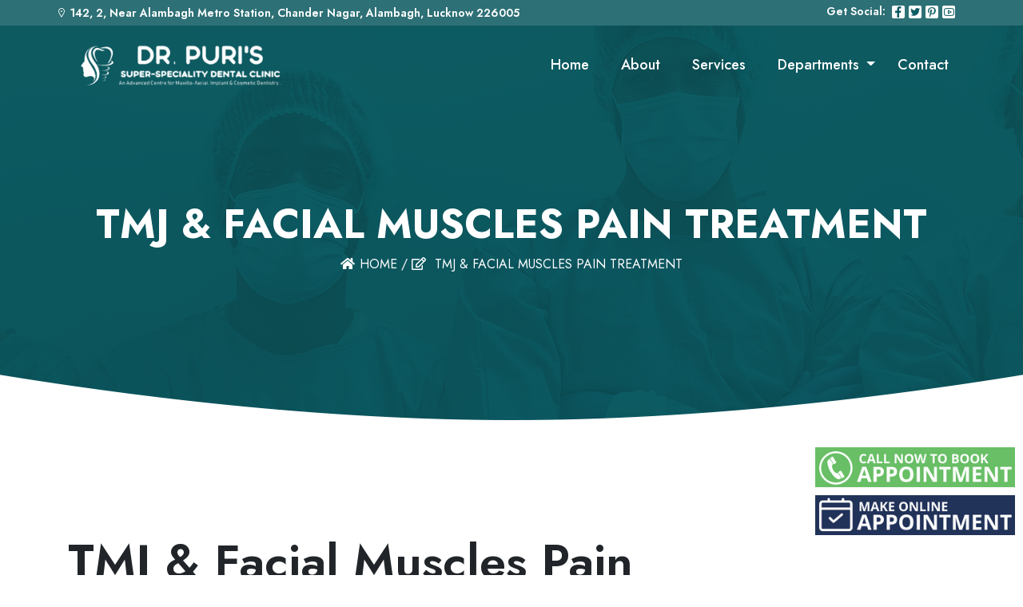

--- FILE ---
content_type: text/html
request_url: https://drpurisdentalclinic.com/departments-facial-muscle-treatment.html
body_size: 5908
content:
<!DOCTYPE HTML>
<html lang="zxx">
   <head>
      <title>TMJ & Facial Muscles Pain Treatment</title>
      <meta name="description" content="">
      <meta charset="utf-8">
      <meta name="viewport" content="width=device-width, initial-scale=1">
      <link rel="icon" href="assets/images/favicon.ico" type="image/x-icon">
      <link rel="stylesheet" href="https://pro.fontawesome.com/releases/v5.10.0/css/all.css" integrity="sha384-AYmEC3Yw5cVb3ZcuHtOA93w35dYTsvhLPVnYs9eStHfGJvOvKxVfELGroGkvsg+p" crossorigin="anonymous"/>
      <link rel="stylesheet" href="https://maxcdn.bootstrapcdn.com/bootstrap/4.5.2/css/bootstrap.min.css">
      <link rel="stylesheet" href="assets/css/all-stylesheet.css">
      <!-- <link rel="stylesheet" href="assets/css/bootstrap.min.css"> -->
      <link rel="stylesheet" href="https://cdnjs.cloudflare.com/ajax/libs/font-awesome/4.7.0/css/font-awesome.min.css">
      <link rel="stylesheet" href="https://cdnjs.cloudflare.com/ajax/libs/font-awesome/4.7.0/css/font-awesome.min.css">
      <link rel="preconnect" href="https://fonts.googleapis.com">
      <link rel="preconnect" href="https://fonts.gstatic.com" crossorigin>
      <link href="https://fonts.googleapis.com/css2?family=Jost:ital,wght@0,100;0,200;0,300;0,400;0,500;0,600;0,700;0,800;0,900;1,100;1,200;1,300;1,400;1,500;1,600;1,700;1,800;1,900&display=swap" rel="stylesheet">
      <script src="https://ajax.googleapis.com/ajax/libs/jquery/3.5.1/jquery.min.js"></script>
      <script src="https://maxcdn.bootstrapcdn.com/bootstrap/4.5.2/js/bootstrap.min.js"></script>
      <link rel="stylesheet" href="https://maxst.icons8.com/vue-static/landings/line-awesome/line-awesome/1.3.0/css/line-awesome.min.css">
      <link rel="stylesheet" href="assets/css/animate.css">
      <link rel="stylesheet" href=" https://cdnjs.cloudflare.com/ajax/libs/aos/2.3.4/aos.css">
      <script src=" https://cdnjs.cloudflare.com/ajax/libs/aos/2.3.4/aos.js"></script>
      <link rel="stylesheet" href="assets/css/blog.css">
      <style>
        .float{
            position:fixed;
            width:60px;
            height:60px;
            bottom:40px;
            right:200px;
            z-index:99999999;
         }

         .float-2{
            position:fixed;
            width:60px;
            height:60px;
            bottom:100px;
            right:200px;
            z-index:99999999;
         }

.my-float{
    margin-top:15px;
}
    </style>
   <!-- Google tag (gtag.js) -->
<script async src="https://www.googletagmanager.com/gtag/js?id=G-R75GEZRMXD"></script>
<script>
  window.dataLayer = window.dataLayer || [];
  function gtag(){dataLayer.push(arguments);}
  gtag('js', new Date());

  gtag('config', 'G-R75GEZRMXD');
</script>
</head>
   <body>
      <a href="tel:919008892326" class="float-2">
<img style="height:50px;" src="assets/images/call-book-appointment-cta.png">
</a>

<a href="contact.html#contact-book-appointment" class="float">
<img style="height:50px;" src="assets/images/book-appointment-online-cta.png">
</a>
       <!-- ================================ -->
      <!-- ==========   Header   ========== -->
      <!-- ================================ -->
 <!-- min nav -->
 <div class="main-nav pt-1 pb-1 pr-0 pl-0">
   <div class="container">
      <div class="row align-items-center">
         <div class=" col-lg-8 col-md-8 col-12 pl-0"> <span class="sub-head jost-semibold text-white d-md-block"><i class="las la-map-marker pr-1"></i>142, 2, Near Alambagh Metro Station, Chander Nagar, Alambagh, Lucknow 226005</span></div>
         <!-- <div class=" col-lg-3 col-md-3 col-12 pr-0"><span class="sub-head text-white jost-semibold"><i class="las la-envelope pr-1"></i>priyanka2509@yahoo.com</span></div> -->
         <div class="col-lg-4 col-md-4 col-12 d-flex justify-content-md-end justify-content-center">
            <span class="sub-head text-white jost-semibold nav-get-social">
            Get Social:                     
            </span>
            <ul class="min-nav-ul p-0 m-0 d-inline-block">
               <li class="ml-2">
                  <a href="https://www.facebook.com/PURIS.bestdentalcliniclucknow">
                     <i class="lab la-facebook-f"></i>
                  </a>
               </li>

               <li>
                  <a href="https://twitter.com/"><i class="lab la-twitter"></i></a>
               </li>
               <li>
                  <a href="https://www.pinterest.com/">
                     <i class="lab la-pinterest-p"></i>
                  </a>
               </li>
               <li>
                  <a href="https://www.youtube.com/"><i class="lab la-youtube"></i></a>                  
               </li>
            </ul>
         </div>
      </div>
   </div>
</div>
      <!-- Header Section -->
      <div class=" position-relative w-100 generic-banner dentists-banner">
         <div class="container">
            <div id="header">
               <header class="header header-section scroll-up pl-0 pr-0" id="main-header">
                  <nav class="navbar container nav-section navbar-expand-lg navbar-light p-0">
                     <!--logo -->
                     <a class="navbar-brand logo mr-0 pb-0 pt-0" href="index.html">
                     <img style="max-width:80%;" src="assets/images/logo-lfs-white.png" class="img-fluid" alt="Crowns and bridges in lucknow, Best dentures in lucknow, Best maxillofacial surgeon in lucknow, Best dentist in Lucknow,  dentist in Lucknow">
                     </a>
                     <button class="navbar-toggler collapsed" type="button" data-toggle="collapse" data-target="#navbarSupportedContent" aria-controls="navbarSupportedContent" aria-expanded="true" aria-label="Toggle navigation">
                     <span class="navbar-toggler-icon"></span>
                     <span class="navbar-toggler-icon"></span>
                     <span class="navbar-toggler-icon"></span>
                     </button>
                     <div class="navbar-collapse collapse" id="navbarSupportedContent">
                        <!-- Links -->
                        <ul class="navbar-nav navigation-bar ml-auto ">
                           <li class="nav-item">
                              <a class="nav-link font_size_18 jost-semibold text-white active " href="index.html">Home</a>
                           </li>
                           <li class="nav-item">
                              <a class="nav-link font_size_18 jost-semibold text-white " href="about.html">About</a>
                           </li>
                           <li class="nav-item">
                              <a class="nav-link font_size_18 jost-semibold text-white " href="services.html">Services</a>
                           </li>
                           <li class="nav-item dropdown pr-lg-0">
                              <a class="nav-link dropdown-toggle font_size_18 jost-semibold text-white" href="#." id="navbarDropdown" role="button" data-toggle="dropdown" aria-haspopup="true" aria-expanded="false">
                                Departments
                              </a>
                              <div class="dropdown-menu p-0" aria-labelledby="navbarDropdown">
                                <a class="dropdown-item" href="departments-xray.html">Computerized Check-up with Digital X-ray</a>
                                <a class="dropdown-item" href="departments-oral-cancer.html">Oral Cancer Detection & Biopsy</a>
                                <a class="dropdown-item" href="departments-tobacco-deaddiction.html">Tobacco De-addiction Management</a>
                                <a class="dropdown-item" href="departments-intra-oral-scanning.html">Intra-oral Scanning with Digital Camera</a>
                                <a class="dropdown-item" href="departments-oral-implantology.html">Oral Implantology</a>
                                <a class="dropdown-item" href="departments-restorative-dentistry.html">Restorative Dentistry</a>
                                <a class="dropdown-item" href="departments-oral-surgery.html">Oral Surgery</a>
                                <a class="dropdown-item" href="departments-prosthodontics.html">Prosthodontics</a>
                                <a class="dropdown-item" href="departments-endodontic.html">Advanced Endodontic Treatment</a>
                                <a class="dropdown-item" href="departments-periodontics.html">Periodontics</a>
                                <a class="dropdown-item" href="departments-cosmetic-dentistry.html">Cosmetic Dentistry</a>
                                <a class="dropdown-item" href="departments-orthodontic.html">Orthodontic Treatment</a>
                                <a class="dropdown-item" href="departments-pediatric.html">Pediatric Dentistry</a>
                                <a class="dropdown-item" href="departments-facial-muscle-treatment.html">TMJ & Facial Muscles Pain Treatment</a>
                                <a class="dropdown-item" href="departments-neuralgia.html">Neuralgia Treatment (Nerve Pain)</a>
                                <a class="dropdown-item" href="departments-mouth-opening-treatment.html">Reduced / Limited Mouth Opening Treatment</a>
                              </div>
                            </li>
                           <li class="nav-item">
                              <a class="nav-link font_size_18 jost-semibold text-white " href="contact.html">Contact</a>
                           </li>
                           
                           <!-- <li class="nav-item dropdown pr-lg-0">
                              <a class="nav-link dropdown-toggle font_size_18 jost-semibold text-white" href="#" id="navbarDropdown" role="button" data-toggle="dropdown" aria-haspopup="true" aria-expanded="false">
                                Company
                              </a>
                              <div class="dropdown-menu p-0" aria-labelledby="navbarDropdown">
                                <a class="dropdown-item" href="about.html">About</a>
                                <a class="dropdown-item" href="dental-appliances.html">Dental-appliances</a>
                                <a class="dropdown-item" href="contact.html">Contact</a>
                              </div>
                            </li> -->
                          
                           <!-- <li class="nav-item nav-btn">
                              <a class="nav-link  contact-no-btn text-white jost-semibold" href="tel:919008892326"><i class="fas fa-mobile-alt"></i> +91 90088 92326</a>
                           </li> -->
                        </ul>
                     </div>
                  </nav>
               </header>
            </div>
            <section class="sub-sections position-relative text-center generic-inner-banner-con">
               <div class="container">
                  <div class="col-xl-12">
                     <h2 class="text-white jost-bold">TMJ & Facial Muscles Pain Treatment</h2>
                     <a href="index.html"><i class="fas fa-home"></i><span class="text-white sub-links">Home  / </span></a><a href="blog.html"><span class="text-white sub-links"> <i class="far fa-edit"></i> TMJ & Facial Muscles Pain Treatment</span></a>
                     <!-- col -->
                  </div>
                  <!-- container -->
               </div>
               <!-- services banner section -->
            </section>
         </div>
      </div>
      <!-- ================================ -->
      <!-- ==========   Banner   ========== -->
      <!-- ================================ -->
      <!-- ======================================== -->
      <!-- ==========   {Single Post*}   ========== -->
      <!-- ======================================== -->
      <!--Header-->
      <section class=" blog-posts padding-top padding-bottom">
         <div class="container">
            <div class="row">
               <div class="col-xl-9 col-lg-9 wow slideInLeft">
                  <div id="blog" class="single-post01">
                     <div class="post-item">
                        <div class="post-item-wrap">
                           <div class="post-image" data-aos="">
                             
                              <!--post-image-->
                           </div>
                           <div class="post-item-description">
                              <h1 class="font_weight_600">TMJ & Facial Muscles Pain Treatment</h1>
                              <div class="post-meta">
                                 <!--post-meta-->
                              </div>
                              <p>
                                 Welcome to the TMJ & Facial Muscles Pain Treatment Department at Dr. Puri's Dental Clinic, where our specialized team of experts is dedicated to providing comprehensive and effective treatments for temporomandibular joint (TMJ) disorders and facial muscle pain.
<br/><br/>
<strong>Bruxism/Teeth Grinding Treatment:</strong><br/> Bruxism, or teeth grinding, can cause significant discomfort and damage to your teeth and jaw joints. Our TMJ specialists offer tailored treatments to address bruxism, which may include the use of custom-made oral appliances, behavioral modifications, stress management techniques, and dental interventions to alleviate the symptoms and prevent further damage.
<br/><br/>
<strong>Splints/Night Guard:</strong><br/> Splints and night guards are custom-made oral appliances that help in managing TMJ disorders and relieving associated facial muscle pain. These devices are designed to provide proper alignment of the jaw, reduce muscle tension, and protect the teeth from the effects of grinding or clenching. Our TMJ specialists will evaluate your condition and recommend the most suitable splint or night guard for your specific needs.
<br/><br/>
<strong>Prolotherapy:</strong><br/> Prolotherapy is a regenerative treatment option for TMJ and facial muscle pain. It involves the injection of a solution into the affected area to stimulate the body's natural healing response and promote the growth of new tissue. Our TMJ specialists may recommend prolotherapy as part of a comprehensive treatment plan to address joint and muscle pain, inflammation, and instability.
<br/><br/>
<strong>Arthrocentesis:</strong><br/> Arthrocentesis is a minimally invasive procedure used to treat TMJ disorders by flushing out inflammatory substances and debris from the joint space. It involves the insertion of small needles into the joint, along with the infusion of a sterile solution. Arthrocentesis can help reduce pain, improve joint function, and restore jaw mobility. Our TMJ specialists are skilled in performing arthrocentesis to provide relief from TMJ-related symptoms.
<br/><br/>
Why Choose TMJ & Facial Muscles Pain Treatment at Dr. Puri's Dental Clinic?
<br/><br/>
Expertise and Experience: Our TMJ specialists have specialized training and extensive experience in diagnosing and treating TMJ disorders and facial muscle pain. They stay updated with the latest advancements in the field to provide the highest quality of care and ensure optimal treatment outcomes.
<br/><br/>
Customized Treatment Plans: We understand that TMJ disorders and facial muscle pain can vary in their causes and symptoms. Our TMJ specialists will develop personalized treatment plans tailored to address your specific condition, taking into account factors such as the severity of your symptoms, medical history, and individual needs.
<br/><br/>
State-of-the-Art Facilities: Dr. Puri's Dental Clinic is equipped with state-of-the-art facilities and advanced technology to provide the highest standard of TMJ and facial muscle pain treatment. Our TMJ department utilizes digital imaging, joint vibration analysis, and other advanced diagnostic tools to accurately assess your condition and develop targeted treatment approaches.
<br/><br/>
Patient-Centered Care: We prioritize your comfort and satisfaction throughout your TMJ treatment journey. Our TMJ specialists and staff provide compassionate care, taking the time to listen to your concerns, explain procedures in detail, and ensure your experience at our clinic is positive and stress-free.
<br/><br/>
Comprehensive Approach: Dr. Puri's Dental Clinic offers a comprehensive range of dental services, and our TMJ department plays a vital role in providing complete TMJ and facial muscle pain solutions. From bruxism treatments and splints to prolotherapy and arthrocentesis, we offer a variety of treatments to address your specific needs.
<br/><br/>
Schedule Your TMJ & Facial Muscles Pain Treatment Consultation
<br/><br/>
If you are experiencing TMJ disorders or facial muscle pain, schedule a consultation at Dr. Puri's Dental Clinic's TMJ & Facial Muscles Pain Treatment Department. Our experienced team of TMJ specialists will evaluate your condition, discuss your symptoms and treatment options, and provide personalized care to help alleviate your pain and improve your quality of life. Contact us today to book your appointment and experience the expertise and compassionate care of our TMJ specialists.
                              </p>
                              
                           </div>
                           
                           
                           
                           <!--post-item-wrap-->
                        </div>
                        <!--post-item-->
                     </div>
                     <!--single-post01-->
                  </div>
                  <!--col-->
               </div>
            
               <!--row-->
            </div>
         </div>
         <!--container-->
      </section>
      <!-- footer section -->
      <section class="footer-section position-relative" id="footersection">
         <div class="container">
            <div class="row footer-inner-wrapper wow fadeInUp">
               <div class="col-lg-4 col-md-12 text-lg-left text-center">
                  <a class="footer-logo-wrap mr-0 pb-0 pt-0" href="index.html">
                  <img style="max-width:100%;" src="assets/images/logo-lfs-dark.png" class="img-fluid" alt="Crowns and bridges in lucknow, Best dentures in lucknow, Best maxillofacial surgeon in lucknow, Best dentist in Lucknow,  dentist in Lucknow">
                  </a>
                  <p class="jost-regular sub-p">Schedule a consultation now to experience comfortable and successful dental procedures with our specialists, cutting-edge technology, and flexible financing options, and achieve the smile you deserve!</p>
                  <img src="assets/images/payment-cards-icon.png" class="img-fluid" alt="Crowns and bridges in lucknow, Best dentures in lucknow, Best maxillofacial surgeon in lucknow, Best dentist in Lucknow,  dentist in Lucknow">
                  <!-- col -->
               </div>
               <div class="col-lg-2 col-md-4 col-6">
                  <div class="footer-content">
                     <h6 class="jost-bold">Quick Links</h6>
                     <ul class="m-0 p-0 list-unstyled">
                        <li><i class="fas fa-caret-right"></i></i><a style="color:#777777" href="index.html">Home</a></li>
                        <li><i class="fas fa-caret-right"></i><a style="color:#777777" href="about.html">About</a></li>
                        <li><i class="fas fa-caret-right"></i><a style="color:#777777" href="services.html"></i>Services</a></li>
                        <li><i class="fas fa-caret-right"></i></i><a style="color:#777777" href="contact.html">Contact Us</a></li>
                     </ul>
                     <!-- footer-content -->
                  </div>
                  <!-- col -->
               </div>
              <div class="col-lg-2 col-md-4 col-6">
                  <div class="footer-content">
                     <!-- <h6 class="jost-bold">Support</h6>
                     <ul class="m-0 p-0 list-unstyled">
                        <li><i class="fas fa-caret-right"></i>Privacy Policy</li>
                        <li><i class="fas fa-caret-right"></i>Terms & Conditions</li>
                        <li><i class="fas fa-caret-right"></i>Knowledge Base</li>
                        
                     </ul> -->
                     
                  </div>
                  
               </div>
               <div class="col-lg-3 col-md-4 col-12">
                  <div class="footer-content">
                     <h6 class="jost-bold">Get in Touch</h6>
                     <p class="footer-text-info jost-regular sub-p"><span class="special jost-bold">Email:</span> <a style="color:#777777" href="/cdn-cgi/l/email-protection#6717150e1e06090c065552575e271e060f08084904080a"><span class="__cf_email__" data-cfemail="1b6b6972627a75707a292e2b225b627a73747435787476">[email&#160;protected]</span></a></p>
                     <p class="footer-text-info jost-regular sub-p"><span class="special jost-bold">Phone:</span> </i><a style="color:#777777" href="tel:+919008892326">+91 90088 92326</a></p>
                     <p class="footer-text-info jost-regular sub-p"><span class="special jost-bold">Phone:</span> </i><a style="color:#777777" href="tel:+919739459705">+91 97394 59705</a></p>
                     <!-- <p class="footer-text-info jost-regular sub-p"><span class="special jost-bold">Fax:</span> +1 ( 987 ) 654 321  9 9</p> -->
                     <div class="footer-social-icons">
                        <ul class="p-0 m-0 list-unstyled">
                           <li class="d-inline-block"><a href="https://www.facebook.com/PURIS.bestdentalcliniclucknow" class=""><i class="fab fa-facebook-square"></i></a></li>
                           <li class="d-inline-block"><a href="https://twitter.com/" class=""><i class="fab fa-twitter-square"></i></a></li>
                           <li class="d-inline-block"><a href="https://www.linkedin.com/" class=""><i class="fab fa-linkedin"></i></a></li>
                           <li class="d-inline-block"><a href="https://www.pinterest.com/" class=""><i class="fab fa-pinterest-square"></i></a></li>
                        </ul>
                        <!-- footer social icons -->
                     </div>
                     <!-- footer-content -->
                  </div>
                  <!-- col -->
               </div>
               <!-- footer inner wrapper -->
            </div>
            <!-- container -->
         </div>
         <!-- footer section -->
      </section>
      <div class="w-100 footer-copyright">
         <p class="text-center text-white jost-regular sub-head mb-0">Copyright ©2023 Dr. Puri's Dental Clinic. All Rights Reserved.</p>
      </div>
      <!-- Header Scroll -->
      <script data-cfasync="false" src="/cdn-cgi/scripts/5c5dd728/cloudflare-static/email-decode.min.js"></script><script src="assets/js/style-script.js"></script>
      <!-- calender datepicker -->
      <script>
         $(function(){
            $('.datepicker').datepicker({
         	  format: 'mm-dd-yyyy'
         	});
         });
      </script>
      <script src="assets/js/wow.js"></script>
      <script>
         new WOW().init();
      </script>
   <script defer src="https://static.cloudflareinsights.com/beacon.min.js/vcd15cbe7772f49c399c6a5babf22c1241717689176015" integrity="sha512-ZpsOmlRQV6y907TI0dKBHq9Md29nnaEIPlkf84rnaERnq6zvWvPUqr2ft8M1aS28oN72PdrCzSjY4U6VaAw1EQ==" data-cf-beacon='{"version":"2024.11.0","token":"a28461027d8d4f3eac786997e28b3a4a","r":1,"server_timing":{"name":{"cfCacheStatus":true,"cfEdge":true,"cfExtPri":true,"cfL4":true,"cfOrigin":true,"cfSpeedBrain":true},"location_startswith":null}}' crossorigin="anonymous"></script>
</body>
</html>

--- FILE ---
content_type: text/css
request_url: https://drpurisdentalclinic.com/assets/css/all-stylesheet.css
body_size: -241
content:

/* Bootstrap v4.6.0 Stylesheet */
@import url("bootstrap.min.css");

/* Header Stylesheet */
@import url("header.css");

/* Main Stylesheet */
@import url("custom-style.css");

/* Buttons Stylesheet */
@import url("buttons.css");

/* Fonts Stylesheet */
@import url("fonts.css");

/* Footer Stylesheet */
@import url("footer.css");

/* Special Classes Stylesheet */
@import url("special-classes.css");

/* Responsive Stylesheet */
@import url("mobile.css");



--- FILE ---
content_type: text/css
request_url: https://drpurisdentalclinic.com/assets/css/blog.css
body_size: 2972
content:

/**************************************************
=-*=-*=-*=-*=-*=-*= Single Post =-*=-*=-*=-*=-*=-*=
**************************************************/
.single-post01 .post-image img,
.single-post01 .post-navigation,
.single-post01 .comment-list img,
.sidebar .widget,
.sidebar .widget-tweeter small,
.sidebar .widget-twitter small,
#loader-wrapper,
.post-image img,
.single-post01 .post-item-description .post-meta,
.sidebar .form-inline .input-group,
.sidebar .post-thumbnail-entry,
.fluid-width-video-wrapper iframe,
.fluid-width-video-wrapper object,
.fluid-width-video-wrapper embed,
#blog .post-item.border > .post-item-wrap > .post-item-description,
#blog img,#blog audio,#blog iframe{
	width: 100%;
}
.single-post01 .post-image img {
	height: auto;
}
.single-post01 .post-item-description {
	font-size: 16px;
	padding: 22px 0;
	line-height: 28px;
}
.single-post01 .post-item-description h2,
.single-post01 .post-item-description h2 > a {
	font-size: 34px;
	margin-top: 8px;
	line-height: 38px;
	margin-bottom: 12px;
}
.single-post01 .post-item-description .post-meta {
	padding: 12px 0;
}
.single-post01 .post-item-description .post-meta-date,
.single-post01 .post-item-description .post-meta-date a,
.single-post01 .post-item-description .post-meta-category,
.single-post01 .post-item-description .post-meta-comments,
.single-post01 .post-item-description .post-meta-comments a,
.single-post01 .post-navigation .post-next,
.single-post01 .post-navigation .post-prev,
.sidebar .post-thumbnail-list a,
.sidebar .tags a,
.load-more a,
#blog .post-item.border .post-image .post-meta-category a,
#blog .post-item .post-item-description > h2,
#blog .post-item .post-item-description > h2 > a,
.breadcrumb ol li a, .breadcrumb ul li a,
.sidebar .widget-categories ul li a, .post-meta-category a{
	text-decoration: none; 
}
.sidebar .widget-categories ul li a {
	color: var(--global--color-lightgrey);
}
.single-post01 .post-meta-share a,
#blog .post-item.border .post-image .post-meta-category a,
.post-meta-category a
{
	color: #fff;
}
a.item-link{
	display: inline-block;
	color: var(--global--color-orange);
}
.post-meta-comments a{
	color: var(--global--color-lightgrey);
}
.post-meta-comments i,
.post-meta-date i
{
	padding-right: 5px;
}
.single-post01 .post-item-description .post-meta-date,
.single-post01 .post-item-description .post-meta-date a,
.single-post01 .post-item-description .post-meta-category,
.single-post01 .post-item-description .post-meta-category a,
.single-post01 .post-item-description .post-meta-comments,
.single-post01 .post-item-description .post-meta-comments a,
.single-post01 .post-tags a{
	font-size: 13px;
	margin-right: 16px;
}
.single-post01 .post-item-description .post-meta-category i,
.single-post01 .post-item-description .post-meta-comments i,
.single-post01 .post-item-description .post-meta-date i {
	margin-right: 4px;
}
.single-post01 .post-meta-share a{
	line-height: 16px;
}
.single-post01 .post-meta-share a i{
	font-size: 30px;
}
.single-post01 .post-item-description .blockquote {
	font-size: 16px;
	margin: 0 0 20px;
	padding: 10px 20px;
}
.single-post01 .post-item-description .blockquote .small,
.single-post01 .post-item-description .blockquote small {
	font-size: 80%;
}
.single-post01 .post-tags {
	margin-bottom: 40px;
}
.single-post01 .post-tags a {
    font-size: 12px;
    padding: 3px 10px;
    border-radius: 4px;
    margin-bottom: 10px;
	border: 1px solid #c4c4c4;
	color: #074560;
}
.single-post01 .post-navigation,
.sidebar .post-thumbnail-list,
#loader,
#blog .post-item .post-meta-category,
#blog .post-item .post-meta-comments,
#blog .post-item .post-meta-date,
#blog .post-item.border .post-image,
.breadcrumb ol li, .breadcrumb ul li,
.sidebar .widget-categories ul li,
.single-post01 .comments .comment .text {
	position: relative;
}
.single-post01 .comments, .single-post01 .post-navigation {
    border-top: 1px solid #eee;
}
.single-post01 .post-navigation,
.sidebar .tags a {
	display: inline-block;
}
.single-post01 .post-navigation {
	min-height: 64px;
	padding: 20px 0 0;
	vertical-align: top;
}
.blog-posts{
	overflow: hidden;
}
.single-post01 .post-navigation .post-next,
.single-post01 .post-navigation .post-prev,
.post-navigation .post-prev:before,
.post-navigation .post-all,
#loader:before,
#loader:after,
.fluid-width-video-wrapper iframe, .fluid-width-video-wrapper object, .fluid-width-video-wrapper embed,
#blog .post-item.border .post-meta-category,
.sidebar .widget-categories ul li:before,
.player,
.sidebar .widget-tweeter:not([data-avatar="true"]) li::before,
.sidebar .widget-twitter:not([data-avatar="true"]) li::before,
.post-navigation .post-next:after{
	position: absolute;
}
.single-post01 .post-navigation .post-next,
.single-post01 .post-navigation .post-prev {
	height: 44px;
	max-width: 40%;
	font-size: 16px;
}
.post-navigation .post-prev:before,
.post-navigation .post-next:after{
	left: 0;
	top:10px;
	font-size: 20px;
	padding-top: 2px;
	content: "\f104";
	font-family: FontAwesome;
	transition: all .3s ease;
	transform: translate3d(0,-50%,0);
}
.post-navigation .post-next:after {
	right: 0;
	left: inherit;
	content: "\f105";
	font-family: FontAwesome;
}
.post-navigation .post-prev-title {
	padding-left: 25px;
}
.post-navigation .post-next span,
.post-navigation .post-prev span {
	opacity: 0.7;
	font-size: 11px;
	margin-top: 3px;
	margin-bottom: -6px;
	text-transform: uppercase;
}
.post-navigation .post-all {
	top: 32px;
	right: 50%;
	left: auto;
	width: 12px;
	opacity: .7;
	font-size: 24px;
	text-align: center;
}
.single-post01 .post-navigation .post-next {
	right: 0;
	text-align: right;
}
.post-navigation .post-next-title {
	padding-right: 25px;
}
.single-post01 .comments {
	padding: 40px 0;
}
.single-post01 .comments .comment {
	padding: 10px 0;
}
.single-post01 .comments .comment_number {
	font-size: 18px;
	margin: 0 0 30px;
}
.single-post01 .comments .comment .image,
.sidebar .post-thumbnail-entry > img,
.sidebar .post-thumbnail-entry,
.single-post01 .post-item-description .post-meta,
.sidebar .widget{
	float: left;
}
.single-post01 .comments .comment .image {
	width: 64px;
	height: 64px;
}
.single-post01 .comment-list img {
	height: auto;
	border-radius:100%;
}
.single-post01 .comments .comment .text {
	min-height: 80px;
	padding: 0 0 0 86px;
}
.single-post01 .comments .comment .text .name {
	font-size: 16px;
}
.single-post01 .comments .comment .comment_date {
	font-size: 12px;
}
.single-post01 .comments .comment .text .comment-reply-link {
	opacity: 0.7;
	font-size: 9px;
	padding: 0 0 0 5px;
	text-transform: uppercase;
	color: var(--global--color-orange);
}
.respond-comment span{
	color: var(--global--color-orange);
	font-weight: 700;
}
.single-post01 .text_holder{
	line-height: 24px;
}
.single-post01 .comment .comment {
	margin-left: 90px;
}
.respond-form {
	padding-top: 40px;
}
.respond-comment {
	font-size: 18px;
	margin: 0 0 30px;
}
.single-post01 .form-group label:not(.error) {
	font-size: 12px;
	margin-bottom: 4px;
	letter-spacing: .04em;
	text-transform: uppercase;
}
.single-post01 .form-gray-fields .form-control {
	border-color: transparent;
}
.single-post01 .form-gray-fields .form-control:focus{
	outline: 0;
}
.single-post01 .form-control{
	box-shadow: none;
	line-height: 18px;
	padding:10px 16px;
	border-radius: 5px;
	font-size: 12px;
	transition: all .3s ease;
}
.form-gray-fields .form-control {
    padding: 22px 30px 22px 19px;
    height: auto !important;
    border-radius: 20px;
    border: 1px solid #e5e5e5;
    font-size: 16px;
    color: var(--text-color);
    font-weight: 500;
    margin-bottom: 30px;
    border-radius: 0;
    background-color: rgba(238,238,238,.6);
}


.form-gray-fields .btn{
	background-color: var(--global--color-orange);;
    border-radius: 0;
    padding: 16px 40px;
	letter-spacing: 0.6px;
	color: #fff;
}
.sidebar {
	font-size: 12px;
}
.sidebar .widget {
	margin-bottom: 30px;
	padding-bottom: 30px;
}
.widget-newsletter .form-control{
	font-size: 14px;
	box-shadow: none;
	line-height: 18px;
	padding: 10px 16px;
	border-radius: 5px; height: auto;
}
.widget-newsletter .btn {
	font-weight: 600;
    height: 48px;
	padding: 8px 16px;
    background: var(--global--color-orange);
}
.sidebar .nav-tabs .nav-link.active{
	background-color: transparent;
    border-bottom: 2px solid  var(--global--color-orange);
    color:  var(--global--color-orange);
}
.widget-newsletter .btn i{
	color: #fff;
}
.single-post01 .blockquote {
    border-left: 3px solid #676767;
}
.widget-newsletter .btn{
	border-radius: 0 5px 5px 0;
}
.sidebar .nav-tabs {
	margin-bottom: 30px;
}
.sidebar .nav-tabs .nav-item {
	margin-bottom: -2px;
}
.tabs .nav-tabs .nav-link {
	border: 0;
	padding: 14px 24px;
	transition: .3s ease;
	border-top-left-radius: 5px;
	border-top-right-radius: 5px;
}
.sidebar .widget .tabs li > a {
	padding: 10px;
	font-size: 14px;
	color: var(--global--color-lightgrey);
}
.sidebar .post-thumbnail-entry > img {
	height: 60px;
	width: 80px;
	margin-right: 16px;
	border-radius: 2px;
}
.sidebar .post-thumbnail-entry {
	padding-bottom: 10px;
	margin-bottom: 10px;
}
.sidebar .post-thumbnail-entry:last-child,
.sidebar .widget-categories ul li:last-child{
	margin: 0;
	padding-bottom:0;
	border-bottom: none;
}
.sidebar .post-thumbnail-entry > img {
	height: 48px;
	width: 64px;
	margin-right: 10px;
}
.sidebar .post-thumbnail-entry img + .post-thumbnail-content {
	padding-left: 72px;
}
.sidebar .post-thumbnail-list a {
	margin: -4px 0 0;
	color: var(--global--color-lightgrey);
}
.sidebar .post-thumbnail-entry .post-category i,
.sidebar .post-thumbnail-entry .post-date i {
	margin-right: 2px;
}
.sidebar .post-thumbnail-entry .post-category,
.sidebar .post-thumbnail-entry .post-date {
	font-size: 10px;
}
.sidebar .widget-title,
.sidebar > h4 {
	font-size: 18px;
	line-height: 24px;
	margin-bottom: 20px;
	text-transform: uppercase;
}
.sidebar .widget-tweeter ul,
.sidebar .widget-twitter ul,
.sidebar .widget-categories ul{
	list-style: none;
}

.sidebar .widget-tweeter ul,
.sidebar .widget-twitter ul {
    margin-bottom: 0;
    padding-left: 14px;
}
.sidebar .widget-tweeter li,
.sidebar .widget-twitter li {
	font-size: 12px;
	margin-bottom: 18px;
	position: relative;
}
.sidebar .widget-tweeter:not([data-avatar="true"]) li::before,
.sidebar .widget-twitter:not([data-avatar="true"]) li::before {
    content: "\f111";
    margin-left: -14px;
    font-family: "Font Awesome 5 Free";
    font-weight: 900;
    font-size: 6px;
    top: 5px;
}
.sidebar .tags a {
	padding: 5px 14px;
	border-radius: 50px;
	margin: 0 2px 5px 0;
	background: var(--global--color-orange);
	color: #fff;
}
.sidebar .widget-categories ul{
	padding:0;
}
.sidebar .widget-categories ul li{
	margin-bottom: 10px;
	padding:0 0 10px 28px;
}
.sidebar .widget-categories ul li:before{
	position: absolute ; content: "";
	left:0;
	top: 12px;
	font-size: 20px;
	padding-top: 2px;
	background: url("../images/icon-folder.png"); width: 16px; height: 14px;
	transition: all .3s ease;
	transform: translate3d(0,-50%,0);
}
#twitter-cnt a{
	color: var(--global--color-orange);
}
.cat-item span {
    color: var(--global--color-orange);
}
.sidebar .cat-count-span{
	float: right;
}
/************ PRELOADER CSS ************/
/* ====  Preloader styles ==== */
#loader-wrapper {
	position: fixed;
	top: 0;
	left: 0;
	height: 100%;
	z-index: 9999999999999;
}
#loader {
	left: 50%;
	top: 50%;
	width: 150px;
	height: 150px;
	margin: -75px 0 0 -75px;
	border-radius: 50%;
	border: 3px solid transparent;
	z-index: 1001;
	animation: spin 2s linear infinite;
}
#loader:before {
	content: "";
	top: 5px;
	left: 5px;
	right: 5px;
	bottom: 5px;
	border-radius: 50%;
	border: 3px solid transparent;
	animation: spin 3s linear infinite;
}
#loader:after {
	content: "";
	top: 15px;
	right: 15px;
	left: 15px;
	bottom: 15px;
	border-radius: 50%;
	border: 3px solid transparent;
	animation: spin 1.5s linear infinite;
}
#loader-wrapper .loader-section {
	position: fixed;
	top: 0;
	width: 51%;
	height: 100%;
	z-index: 1000;
	transform: translateX(0);
}
#loader-wrapper .loader-section.section-left {
	left: 0;
}
#loader-wrapper .loader-section.section-right {
	right: 0;
}
@keyframes spin {
	0% {
		transform: rotate(0deg);
	}
	100% {
		transform: rotate(360deg);
	}
}
.loaded #loader-wrapper .loader-section.section-left {
	transform: translateX(-100%);
	transition: all 0.7s 0.3s cubic-bezier(0.645, 0.045, 0.355, 1);
}
.loaded #loader-wrapper .loader-section.section-right {
	transform: translateX(100%);
	transition: all 0.7s 0.3s cubic-bezier(0.645, 0.045, 0.355, 1);
}
.loaded #loader {
	opacity: 0;
	transition: all 0.3s ease-out;
}
.loaded #loader-wrapper {
	visibility: hidden;
	transform: translateY(-100%);
	transition: all 0.3s 1s ease-out;
}
/*************************************************
=-*=-*=-*=-*=-*=-*= One Column =-*=-*=-*=-*=-*=-*=
**************************************************/
.breadcrumb,
#loader,
.sidebar .widget-tweeter small,
.sidebar .widget-twitter small,
.post-navigation .post-next span,
.post-navigation .post-prev span,
.sidebar .post-thumbnail-entry .post-category{
	display: block;
}
.breadcrumb {
	font-size: 14px;
	margin-bottom: 10px;
	letter-spacing: .5px;
	background-color: transparent;
	padding: 10px 0;
}
.breadcrumb ol, .breadcrumb ul{
	margin:0;
	padding: 0;
}
.breadcrumb ol li, .breadcrumb ul li {
	opacity: .8;
	display: inline;
}
.breadcrumb ol li + li::before,
.breadcrumb ul li + li::before {
	margin: 0 5px;
	content: ">";
	background-color: transparent;
	color: #fff;
}
.breadcrumb ol li.active,
.breadcrumb ol li:hover,
.breadcrumb ol li:last-child,
.breadcrumb ul li.active,
.breadcrumb ul li:hover,
.breadcrumb ul li:last-child {
	opacity: 1;
}
#blog .post-item.border > .post-item-wrap > .post-item-description {
	padding: 24px;
	line-height: 28px;
}
#blog .post-item.border .post-meta-category{
	top: 11px;
	z-index: 2;
	right: 10px;
	font-size: 13px;
	padding:4px 16px 4px;
	border-radius: 50px;
	background: var(--global--color-orange);
}
#blog .post-item .post-meta-category,
#blog .post-item .post-meta-comments,
#blog .post-item .post-meta-date {
	top: -4px;
	font-size: 12px;
	margin-right: 8px;
}
#blog .post-item .post-item-description > h2{
	font-size: 24px !important;
}
.blockquote p{
	font-style: italic;
}
.blockquote{
	margin-left: 72px !important;
}
.post-meta-share{
	display: none !important;
}
.post-item-description{
	padding-right: 20px !important;
}
#blog .post-item .post-item-description > h2,
#blog .post-item .post-item-description > h2 > a {
	font-size: 18px;
	font-weight: 600;
	line-height: 23px;
	margin-bottom: 16px;
	letter-spacing: -.1px;
    color: var(--global--color-blackyellow);
}
.post-item-wrap p{
	color: var(--global--color-lightgrey);
	font-size: 16px;
}
.fluid-width-video-wrapper iframe, .fluid-width-video-wrapper object, .fluid-width-video-wrapper embed {
	top: 0;
	left: 0;
	height: 100%;
}
.fluid-width-video-wrapper{
	padding-top:56.3%;
}
.player{
	top:0;
}
.post-audio audio{
	bottom: 0;
    left: 0;
}
.pagination{
	padding-left:15px;
}
.fluid-width-video-wrapper {
	padding-top: 66.8%;
}
.hide-blog{
	display: none;
}
.load-more a{
	padding: 12px 25px;
	border-radius: 30px;
}
.load-more a:hover{
	background: none;
}
 .respond-form .form-group input{
	display: block;
}
.respond-form .form-group label:before{
	display: none;
}
.load-more a{
	color: #fff;
}
/*************************************************************
=-*=-*=-*=-*=-*=-*= Responsive Single Post =-*=-*=-*=-*=-*=-*=
*************************************************************/
@media screen and (max-width: 1199px) {
	.widget-newsletter .form-control {
		font-size: 12px;
		padding: 10px 10px;
	}
	.sidebar .widget .tabs li > a {
		font-size: 13px;
		padding: 10px 8px;
	}
	.sidebar .widget {
		margin-bottom: 20px;
		padding-bottom: 20px;
	}
	.single-post01 .post-item-description,
	.single-post01 .post-item-description .blockquote{
		font-size: 14px;
		line-height: 26px;
	}
	.single-post01 .post-navigation .post-next,
	.single-post01 .post-navigation .post-prev {
		font-size: 14px;
	}
	.single-post01 .post-item-description h2,
	.single-post01 .post-item-description h2 > a {
		margin-top: 0;
		font-size: 28px;
		line-height: 32px;
	}
}
@media screen and (max-width: 991px) {
	.respond-form {
		padding-top: 0;
	}
.single-post01 .post-item-description .post-meta-date, .single-post01 .post-item-description .post-meta-date a, .single-post01 .post-item-description .post-meta-category, .single-post01 .post-item-description .post-meta-category a, .single-post01 .post-item-description .post-meta-comments, .single-post01 .post-item-description .post-meta-comments a {
		margin-right: 5px;
	}
	.single-post01 .comments .comment .text {
		padding: 0;
	}
	.single-post01 .comments .comment .image {
		width: 48px;
		height: 48px;
		margin-right: 14px;
	}
	.single-post01 .text_holder {
		font-size: 12px;
		margin: 10px 0 0;
	}
	.single-post01 .comment .comment {
		margin-left: 30px;
	}
	.single-post01 .comments{
		padding: 30px 0 0;
	}
	.sidebar {
		margin: 20px 0 0;
	}
	.page-title h1 {
		font-size: 2rem;
	}
}
@media screen and (max-width: 767px) {
	.single-post01 .post-item-description h2,
	.single-post01 .post-item-description h2 > a {
		font-size: 24px;
		line-height: 26px;
	}
	#blog .post-item.border > .post-item-wrap > .post-item-description {
		line-height: 20px;
		font-size: 12px;
	}
	.blockquote {
		margin-left: 28px !important;
	}
}
@media screen and (max-width: 575px) {
	.single-post01 .text_holder p{
		margin: 0 0 8px;
	}
	.single-post01 .comments .comment .comment_date {
		font-size: 11px;
	}
	.single-post01 .post-item-description,
	.single-post01 .post-item-description .blockquote {
		font-size: 13px;
		line-height: 24px;
	}
	.single-post01 .post-item-description h2,
	.single-post01 .post-item-description h2 > a{
		margin:0;
	}
	.single-post01 .post-meta-share ul{
		margin:5px 0 0;
	}
	.single-post01 .post-item-description .post-meta-date, .single-post01 .post-item-description .post-meta-date a, .single-post01 .post-item-description .post-meta-category, .single-post01 .post-item-description .post-meta-category a, .single-post01 .post-item-description .post-meta-comments, .single-post01 .post-item-description .post-meta-comments a {
		font-size: 12px;
	}
	.single-post01 .respond-comment {
		 font-size: 16px;
	 }
	.page-title h1 {
		font-size: 1.8rem;
		padding: 1rem;
		padding-bottom: 0;
	}
	#blog .post-item .post-item-description > h2,
	#blog .post-item .post-item-description > h2 > a{
		font-size: 17px;
	}
}


--- FILE ---
content_type: text/css
request_url: https://drpurisdentalclinic.com/assets/css/header.css
body_size: 492
content:
/* min-nav */
.main-nav{
	background-color: var(--global--color-lightsea);
	width: 100%;

	}
	.main-nav .lab{
	color: var(--global--color-seablue);
	background-color: var(--global--color-white);
	border-radius: 2px;

	}
	.min-nav-ul li {
		list-style: none;
		display: inline-block;
		}
	/* header-section */
	/* div#header {
		position: absolute;
		width: 100%;
		z-index: 9;
	} */
	#header{
		padding-top: 24px;
	}
	.navbar-nav .contact-no-btn{
	border: 2px solid var(--global--color-white);
	font-size: 18px;
	}
	.navbar-nav .nav-item .contact-no-btn:hover::before{
		display: none;
	}
	.navbar-nav .nav-item .nav-link.contact-no-btn:hover{
		color: var(--global--color-seablue) !important;
	}
	.navbar-nav .nav-item .contact-no-btn:hover{
		color: var(--global--color-seablue) !important;
		background-color: var(--global--color-white);
	}
	 .navigation-bar li {
		padding: 0 12px;
	}
	 .navigation-bar li:first-child {
		padding-left: 0;
	}
	 .navigation-bar li:last-child {
		padding-right: 0;
	}
	.navbar-toggler:focus, .navbar-toggler:hover {
		outline: none;
	}
	.navbar-nav .nav-item a{
		position: relative;
	}
	.navbar-nav .nav-item .nav-link:hover{
			color: var(--global--color-orange) !important;
	}
	.dropdown-menu {
		box-shadow: 0 0 2px 0px rgb(34 32 32 / 90%);
		border: none;
		border-radius: 0;
	}
	.dropdown-menu .dropdown-item:hover {
		background: var(--global--color-orange);
		color: #fff !important;
	}
	.dropdown-menu .dropdown-item {
		font-size: 18px;
		font-weight: 500;
		color: var(--global--color-blackyellow);
	}
	.dropdown-menu {
		text-align: left !important;
	}
	.navbar-nav .nav-item .nav-link:hover::before{
		content: "";
		position: absolute;
		bottom: 6px;
		left: 8px;
		width: 20px;
		height: 2px;
		background: var(--global--color-orange);
	}
	.nav-btn{
		padding-left: 32px !important;
	}
	.nav-btn i{
		padding-right: 4px;
	}
	.contact-no-btn {
		padding: 10px 14px !important;
		display: inline-block;
	}
	.navbar-nav .nav-link{
		font-weight: 500;
	}


@media only screen and (max-width:1440px){

}
@media only screen and (max-width:1199px){

}
@media only screen and (max-width: 991px) {
	.navbar-light .navbar-toggler-icon {
		background: #fff;
		height: 2px;
		margin: 7px 0 0 0;
		width: 51%;
		float: right;
		background-image: none;
		transition: all 0.3s ease-in-out;
	}
	#header .navbar-collapse{
		position: absolute;
		right: 0px;
		top: 56px;
		z-index: 9999;
	}
.navbar-toggler {
		margin-left: auto;
		border: none !important;
		padding: 0;
		color: var(--global--color-white);
		width: 50px;
		height: 40px;
	}
	.header-section .navigation-bar li:first-child {
		padding-left: 12px;
	}
.navbar-toggler.collapsed span:nth-child(1) {
		transform: rotate(0deg);
	}
.navbar-toggler span:nth-child(1) {
		transform: rotate(45deg);
		transform-origin: 0% 200%;
	}
.navbar-toggler span:nth-child(2) {
		opacity: 0;
	}
.navbar-toggler.collapsed span:nth-child(2) {
		opacity: 1;
	}
.navbar-toggler.collapsed span:nth-child(3) {
		transform: rotate(0deg);
	}
.navbar-toggler span:nth-child(3) {
		transform: rotate(-45deg);
		transform-origin: 10% 20%;
	}
	.navigation-bar {
		background-color: var(--global--color-seablue);
		padding: 20px;
	}
	.navbar-nav .contact-no-btn{
		border: none;
		}
}
@media screen and (max-width:767px){

}
@media screen and (max-width: 576px){

}

--- FILE ---
content_type: text/css
request_url: https://drpurisdentalclinic.com/assets/css/custom-style.css
body_size: 4033
content:
/*------------------------------------------------------------------
[Master Stylesheet]

Project:    dentisto
-------------------------------------------------------------------*/
/*------------------------------------------------------------------
[Table of contents]

1. Body
2. banner section / #banner
3.  video section / #video
4. experience section / #experience
5. schedule section / #schedule
6. info section/ #info
7. get intouch section / #get intouch
8.benefits section / #benefits
9. book appointment section / #book appointment
10. meet our team section / #meet our team
11. customer review section  / #customer review-section
12. blog section / #blog page
13.  form section / #form
14. time table section / #time table
15. team professional page css / #team professional page
16. form section / #form
-------------------------------------------------------------------*/
/*------------------------------------------------------------------
# [Color codes]

# --global--color-lightsea: #2d7076;
# --global--color-orange: #ff6648;
# --global--color-white: #ffffff;
# --global--color-seagreen: #1bc9b6;
# --global--color-blackyellow: #10110e;
# --global--color-seablue: #0d5c63;
# --global--color-lightgrey: #777777;
# --global--color-grey: #545454;
# --global--color-offwhite: #f3f7f7;
# --global--color-dullwhite: #fffefe;
# --global--color-dullgrey: #cbcbcb;
# --global--color-seagreenish: #1bc8b5;
# --global--color-darksea: #0e5053;
# */
/*------------------------------------------------------------------
[Typography]

Body copy:     'Jost', sans-serif;

-------------------------------------------------------------------*/
html{
	scroll-behavior: smooth;
}
/* banner-section */
.home-banner-section{
    background-image: url("../images/home-banner-img.jpg");
    background-size: cover;
    background-repeat: no-repeat;
	background-color: var(--global--color-offwhite);
	height: 1030px;
	overflow: hidden;
}
.home-banner-section h1{
margin: 0 0 30px 0;
}
.home-banner-section h6{
	color: var(--global--color-orange);
}
.home-banner-section p{
	color: var(--global--color-dullwhite);
	margin: 0 0 30px 0;
}
.senior-dentist{
    background-color: var(--global--color-white);
    width: 30%;
    right: 70px;
    bottom: 45px;
    border-radius: 8px;
    padding: 10px;
}
.home-banner-inner2 {
    background: url(../images/banner-right-img.png) no-repeat center;
}
.senior-dentist p{
	color: var(--global--color-blackyellow);
}
.banner-content {
	padding: 152px 0;
}
/* experience contact section */
.exp-contact-section{
	background-color: var(--global--color-offwhite);
}
.helping-con,
.get-intouch-section,
.footer-section
{
	overflow: hidden;
}
.exp-contact-section h6{
	color: var(--global--color-orange);
}
.exp-contact-section h3{
	color: var(--global--color-blackyellow);
}
.exp-contact-section .suffix{
top: -40px;
color: var(--global--color-orange);
font-size: 60px;
}
.exp-contact-section .exp-statistics{
	color: var(--global--color-seablue);
	font-size: 120px;
}
.expo-contact-inner h6{
color: var(--global--color-blackyellow);
text-transform: uppercase;
}
.expo-contact-inner .exp-outer-sub{
color: var(--global--color-lightgrey);
}
.exp-contact-section p.var-1{
color: var(--global--color-grey);
}
.exp-contact-section p.var-2{
	color: var(--global--color-lightgrey);
}
.contact-banner{
	background-image: url(../images/contact-banner.png) !important;
}
.dentists-banner{
	background-image: url(../images/dentists-banner.png) !important;
}
.home-angle-double-down{
    background-color: var(--global--color-seagreen);
    top: -24px;
    right: 50%;
    border-radius: 50%;
    width: 60px;
    height: 60px;
    display: flex;
    align-items: center;
    justify-content: center;
}
.home-angle-double-down i{
		font-size: 20px;
		line-height: 20px;
}
	/* schedule-section */
.schedule-inner-sec{
	overflow: hidden;
}
.schedule-section h6{
color: var(--global--color-orange);
}
.schedule-section h3{
	color: var(--global--color-blackyellow);
}
.schedule-inner-sec p{
	color: var(--global--color-lightgrey);
}
.schedule-inner-sec h6{
color: var(--global--color-blackyellow);
min-height: 50px;
}
.schedule-section img{
	filter: grayscale(100%);
	transition-duration: .3s;
    transition-property: transform;
    transition-timing-function: ease-out;
}
.schedule-card:hover{
	box-shadow: 0px 14px 50px 0px rgb(0 0 0 / 10%);
}
.schedule-card:hover img{
	transform: translateY(-8px);
}
.schedule-card:hover h6 {
	color: var(--global--color-orange);
}
.schedule-card:hover img {
	filter: grayscale(0);
}
.schedule-card:hover .schedule-no {
	background-color: var(--global--color-orange);
}
.schedule-no {
    position: absolute;
    background-color: var(--global--color-dullgrey);
    left: 10px;
    top: 8px;
    padding: 12px;
    line-height: 16px;
    border-radius: 50%;
}
.schedule-card{
	position: relative;
}
/* info section */
.home-info-section{
	background-image: url("../images/home-info-banner.jpg");
    background-size: cover;
	background-repeat: no-repeat;
	overflow: hidden;
}
.home-info-section h6{
	color: var(--global--color-orange);
}
.underline-text{
	text-decoration: underline 2px;
}
.info-boxes li{
	background-color: var(--global--color-white);
}
.info-boxes .suffix {
    font-size: 26px;
    top: -27px;
	color: var(--global--color-seablue);
}
.info-boxes .info-inn2 {
    padding-right: 0;
	color: var(--global--color-grey);
}
.info-boxes .info-count{
	font-size: 40px;
	color: var(--global--color-seablue);
}
.info-boxes ul li:hover .info-count{
	color: var(--global--color-orange);
}
.info-boxes ul li:hover .suffix{
	color: var(--global--color-orange);
}
.info-boxes ul li {
    padding: 25px 70px 25px 40px;
    margin: 0 26px 30px 0;
}
.info-boxes ul li.last-li{
    padding: 25px 78px 25px 40px;
}
.home-info-sec1 .underline-text{
	text-transform: uppercase;
}
.info-boxes ul li:after{
	content: "";
    width: 70px;
    height: 4px;
    background: var(--global--color-seagreen);
    position: absolute;
    bottom: 0;
}
.main-nav .lab:hover{
	background:var(--global--color-orange);
	color: #fff;
}
.info-boxes ul li:hover:after{
	background: var(--global--color-orange);
}
/* get intouch section */
.get-intouch-section{
	background-color: var(--global--color-offwhite);
}
.get-intouch-section p{
color: var(--global--color-lightgrey);
}
.get-intouch-section h6{
color: var(--global--color-orange);
}
.get-intouch-section li{
font-size: 18px;
font-weight: 700;
color: var(--global--color-grey);
line-height: 30px;
}
.get-intouch-section ::marker{
color: var(--global--color-orange);
font-size: 27px;
}
/* benefits section */
.benefits-section {
    background-color:var(--global--color-seagreenish);
    margin-top: -120px !important;
    z-index: 1;
	padding-right: 92px;
	padding-left: 92px;
	border-top: 10px solid #0d5d63;
}
.benefits-section li{
    display: inline-block;
    list-style: none;
	padding: 0 14px;
}
.benefits-section li:first-child{
    padding-left: 0;
}
.benefits-section li:last-child{
    padding-right: 0;
}
.benefit-icons{
	background-color: var(--global--color-darksea);
    padding: 50px;
	border-radius: 50%;
	border: 5px solid transparent;
}
.benefits-section ul li:hover .benefit-icons{
	background-color: var(--global--color-white);
    color: var(--global--color-darksea);
    box-shadow: 0 0 10px 0 #0d5c63;
    border: 5px solid #31ccbc;
} 
.benefit-icons img{
	transition-duration: .3s;
    transition-property: transform;
    transition-timing-function: ease-out;
}
.benefits-text{
	color: var(--global--color-darksea);
}
.benefits-section ul li:hover img{
	filter: invert(21%) sepia(11%) saturate(5316%) hue-rotate(142deg) brightness(101%) contrast(89%);
	transform: translateY(-8px);
}
.benefits-section ul li:hover .benefits-text {
	color: #fff !important;
}

/* book appointment section */
.book-appointment-section{
	background-image: url("../images/bookappointment-bg.jpg");
    background-size: cover;
    background-repeat: no-repeat;
	margin-top: -524px;
	overflow: hidden;
}
.book-appointment-section h6{
	color: var(--global--color-orange);
}
.book-appointment-section .form-inner-wrapper{
width: 47%;
margin-bottom: 30px;
}
.book-appointment-section .form-inner-wrapper select, .book-appointment-section .form-inner-wrapper input{
height: 70px;
padding: 20px;
color: var(--global--color-grey);
}
.book-appointment-section .form-inner-wrapper ::placeholder{
color: var(--global--color-grey);
}
.book-appointment-section .orange-box{
background-color: var(--global--color-orange);
top: -39px;
left: 30px;
padding: 8px 18px;
}
.book-appointment-section .form-inner-wrapper2{
width: 30.5%;
}
.book-appointment-section .form-inner-wrapper2 .form-control{
border: none;
border-radius: 0;
}
.book-appointment-section .form-inner-wrapper2 input{
	height: 70px;
	padding: 20px;
	color: var(--global--color-grey);
}
/* meet our team section */
.meet-team-section h3{
	color: var(--global--color-blackyellow);
}
.meet-team-section h6{
	color: var(--global--color-orange);
}
.meet-team-section .inner-wrapper1{
border: 1px solid #eeeeee;
border-top-left-radius: 25px;
border-bottom-right-radius: 25px;
padding: 30px 30px 35px;
transition-duration: .3s;
transition-property: transform;
transition-timing-function: ease-out;
}
.meet-team-section .inner-wrapper1:hover{
	transform: translateY(-20px);
}
/* .meet-team-section .inner-wrapper1 img{
margin: 0 0 34px 0;
} */
.meet-team-section .inner-wrapper1 h6 a{
color: var(--global--color-blackyellow);
text-decoration: none;
}
.inner-wrapper1 span.sub-p{
color: var(--global--color-lightgrey);
line-height: 26px;
}
.inner-wrapper1 ul li a{
width: 32px;
height: 32px;
border-radius: 50%;
align-items: center;
justify-content: center;
background-color: var(--global--color-dullgrey);
display: flex;
text-decoration: none;
transition-duration: .3s;
transition-property: transform;
transition-timing-function: ease-out;
}
.inner-wrapper1 ul li a:hover{
	transform: translateY(-8px);
}

.inner-wrapper1 ul li i{
font-size: 16px;
color: var(--global--color-white);
}
.inner-wrapper1:hover{
	box-shadow: 0px 14px 50px 0px rgb(0 0 0 / 10%);
}
.inner-wrapper1:hover h6 a{
	color: var(--global--color-orange);
}
.inner-wrapper1:hover figure{
	position: relative;
	display: inline-block;
}
.inner-wrapper1:hover figure:after {
    content: "";
    width: 100%;
    height: 270px;
    bottom: -22px;
    position: absolute;
    left: 0;
	background: url(../images/overlay-img-hover.png) no-repeat center;

}
.inner-wrapper1 ul li a:hover{
	background-color: var(--global--color-orange);
}
.inner-wrapper1:hover:after,
.schedule-card:hover:after
{
	content: "";
    width: 70px;
    height: 4px;
    position: absolute;
    bottom: 0;
    background: var(--global--color-orange);
    left: 50%;
    transform: translateX(-50%);
}
.inner-wrapper1 h6{
	margin-top: 34px;
}
/* customer review section */
.customer-review-section{
	background-image: url("../images/home-customer-review-bg.jpg");
    background-size: cover;
	background-repeat: no-repeat;
	overflow: hidden;
}
.customer-review-section h6{
color: var(--global--color-orange);
margin: 0 0 25px 0;
}
.customer-review-section h3{
margin: 0 0 -60px 0;
}
.carousel-item p{
	font-size: 20px;
}
.customer-review-wrap p{
font-size: 16px;
}
.customer-review-wrap span.special{
font-size: 40px;
color: var(--global--color-orange);
}
.customer-review-section .carousel-indicators{
	top: 36%;
	left: 9px;
	right: inherit;
}
.auther-name{
	margin-top: 12px;
}
.auther-name span{	
	font-size: 16px;
    color: #fff;
    text-indent: initial;
    position: relative;
    top: 132px;
    left: -185px;
}
.blog-post .row:first-child{
	margin-bottom: 25px;
}
.customer-review-section .carousel-indicators .active .auther-name span:first-child{
	color: var(--global--color-orange);
}
.customer-review-section .carousel-indicators li{
	padding: 0 6px;
}
.customer-review-section .carousel-indicators li figure:after {
    content: "";
    background: url(../images/comma-img.png) no-repeat top right;
    position: absolute;
    top: -11px;
    z-index: 99999;
    right: initial;
    width: 30px;
    margin-left: -42px;
    height: 30px;
    left: -46px;
}
.customer-review-section .carousel-control-next,
.customer-review-section .carousel-control-prev {
    position: absolute;
    top: 268px;
	bottom: 0;
	opacity: 1;
	width: auto;
	font-size: 14px;
}
.customer-review-section .carousel-control-next:hover,
.customer-review-section .carousel-control-prev:hover{
	color: var(--global--color-orange);
}
.customer-review-section .carousel-control-prev {
    left: 84%;
}
.customer-review-section .carousel-control-prev span{
	padding-left: 20px;
}
.customer-review-section .carousel-control-next span{
	padding-right: 3px;
}
.customer-review-section .carousel-control-next {
    right: 0;
}
.prev-title::after {
    content: "";
    width: 22px;
    height: 3px;
    position: absolute;
    top: 10px;
    left: 117%;
    background: #3d7d82;
}

 .customer-review-section .carousel-indicators li figure:after{
	display: none;
}
.customer-review-section .carousel-indicators .active figure:after{
	display: block;
}
.customer-review-section .carousel-control-prev-icon,
.customer-review-section .carousel-control-next-icon{
	background: transparent;
}
.customer-review-wrap span{
	position: absolute;
}
.customer-review-wrap p{
	margin-left: 80px;
	margin-bottom: 0;
}

/* blog section */
.blog-section{
background-color: var(--global--color-offwhite);
overflow: hidden;
}
.blog-section .blog-wrapper1{
	border-top-left-radius: 25px;
	border-bottom-right-radius: 25px;
	padding: 30px 30px 35px;
	background-color: var(--global--color-white);
	transition-duration: .3s;
    transition-property: transform;
	transition-timing-function: ease-out;
}
.blog-section .blog-wrapper1:hover{
	transform: translateY(-20px);
}
.blog-section h6{
color: var(--global--color-orange);
margin: 0 0 27px 0;
}
.blog-wrapper1 span.sub-head{
color: var(--global--color-lightgrey);
line-height: 26px;
}
.blog-wrapper1 span.sub-p{
color: var(--global--color-lightgrey);
}
.blog-wrapper1 p{
color: var(--global--color-blackyellow);
}
.blog-wrapper1 img{
margin: 0 0 34px 0;
}
.blog-link a{
color: var(--global--color-grey);
}
.blog-link a:hover{
    color: var(--global--color-orange);
    text-decoration: none;
}
.seablue-box{
	background-color: var(--global--color-seagreen);
	bottom: 26px;
	left: 8px;
	padding: 6px 14px;
	border-top-left-radius: 8px;
	border-bottom-right-radius: 8px;
	}
.blog-wrapper1:hover{
	transition: ease-in-out 0.6s;
	box-shadow: 0px 14px 50px 0px rgb(0 0 0 / 10%);
}
.blog-wrapper1:hover .seablue-box{
	background-color: var(--global--color-orange);
}
.blog-wrapper1:hover .blog-link a{
	color: var(--global--color-orange);
    text-decoration: none;
}
/* time table section */
.time-table-section{
	background-image: url("../images/time-table-banner.png");
    background-size: cover;
    background-repeat: no-repeat;
	height: 486px;
}
.calender-img img{
margin: 0 0 36px 0;
}
.time-table-section .orange-head{
color: var(--global--color-orange);
text-decoration: underline;
}
.cards-section{
	background-color: var(--global--color-white);
padding: 65px 0 49px ;
}
.cards-section ul li{
margin: 0 42px 0 42px;
transition-duration: .3s;
transition-property: transform;
transition-timing-function: ease-out;
}
.cards-section ul li:hover{
	transform: translateY(-8px);
}
.cards-section ul li:first-child{
	margin: 0 42px 0 0;
}
.cards-section ul li:last-child{
	margin: 0 0 0 42px;
}
.calender-img img{
	transition-duration: .3s;
transition-property: transform;
transition-timing-function: ease-out;
}
.calender-img img:hover{
	transform: translateY(-8px);
}
.quote-icon i{
color: var(--global--color-darksea);
font-size: 80px;
}
.carousel-indicators li{
	width: 150px;
	height: 100px;
	border: none;
	background-color: transparent;
	position: relative;
}
.carousel-indicators li img{
    margin-right: 3px;
    margin-left: 3px;
	position: absolute;
    left: -185px;
}
.dropdown-menu{
    padding: 15px;
	min-width: 12%;
    float: none;
    text-align: center;
    margin: 0 auto;
	font-size: 16px;
}
.hover12 figure img {
	-webkit-transition: .3s ease-in-out;
	transition: .3s ease-in-out;

}
.hover12 figure:hover img {
	color: var(--global--color-orange);
}
/* video section fixes */
.youtube-icon-img {
    bottom: 72px;
	left: 28px;
}

.videoCoverImage span{
    position: relative;
    top: -64px;
    left: 80px;
    line-height: 20px;
}

/* services page */
/* banner section */
.generic-banner{
    background-image: url("../images/services-banner-sec-img.jpg");
    background-size: cover;
	background-repeat: no-repeat;
	background-position: center;
	height: 494px;
}
.generic-inner-banner-con{
	padding: 144px 0;
}
.generic-banner h2{
text-transform: uppercase;
}
.sub-sections a i{
color: var(--global--color-white);
margin-right: 6px;
}
.generic-banner a:hover{
color: var(--global--color-orange) !important;
}
.generic-banner a:hover span,
.sub-sections a:hover i
{
color: var(--global--color-orange) !important;
}
a span.sub-links{
text-transform: uppercase;
}
.sub-sections a{
	text-decoration: none;
}
/***********service schedule section *************/
.service-schedule-con .schedule-card{
	padding-left: 38px;
}
.doctor-information-con{
	padding-top: 82px;
	overflow: hidden;
}
.doctor-information-lft-con h6 {
    color: var(--global--color-orange);
    margin-bottom: 26px;
}
.doctor-information-lft-con h3 {
    color: var(--global--color-blackyellow);
    margin-bottom: 25px;
}
.doctor-information-lft-con p {
    color: var(--global--color-lightgrey);
    margin-bottom: 24px;
}
.doctor-information-lft-con p:nth-child(4){
	margin-bottom: 30px;
}
.doctor-timing-con{
	background: #fe6d51;
	padding: 40px 28px 35px;
	color: #fff;
	width: 350px;
	height: 268px;
	border-radius: 25px 0 0 0;
}
.doctor-timing-con{
    position: absolute;
    bottom: 0;
    left: -80px;
}
.doctor-timing-con h6{
	margin-bottom: 35px;
}
.doctor-timing-con table tbody tr td{
	margin-bottom: 4px;
	font-size: 16px;
	position: relative;
	vertical-align: middle;
}
.doctor-timing-con table tbody tr td:first-child:after {
    content: "";
    position: absolute;
    top: 14px;
    left: 62px;
    border-bottom: 2px dotted #ffff;
    width: 100%;
}
.doctor-timing-con table tbody tr:nth-child(3) td:first-child:after{
	width: 85%;
	left: 81px;
}
/*********dental-appliances-banner *********/
.dental-appliances-banner{
	background-image: url(../images/dental-appliances-banner.png);
}
.doctor-img .row .col-lg-6:nth-child(2) figure img {
    position: relative;
    right: -15px;
}
.doctor-img .row .col-lg-6:last-child figure img {
	top: -8px;
	position: relative;
}
.doctor-img figure {
    margin-bottom: 15px;
}
.success-list-item i{
	width: 50px;
	height: 50px;
	border-radius: 50%;
	color: #fff;
	background: var(--global--color-seagreenish);
	position: absolute;
	left: 0;
}
.success-list-item-content h6{
	color: #ffffff;
	margin-bottom: 16px;
}
.success-list-item-content p{
	color: #ffffff;
	margin-bottom: 48px;
}
.success-list-item-content {
    margin-left: 80px;
}
.invisible-txt{
	margin-bottom: 24px !important;
}
.dental-appliances-static-con h3{
	margin-bottom: 70px;
}
.about-information-con{
	background-image: url(../images/home-info-banner.jpg);
}
.experience-con{
	margin-top: 95px;
}
.experience-con h6{
	color: var(--global--color-blackyellow);
}
.experience-con p{
	color: var(--global--color-lightgrey);
}
.mission-box,
.prices-box{
	background: var(--global--color-seagreenish);
	padding: 39px 30px 43px;
	border-radius: 30px 0 30px 0;
	margin-bottom: 28px;
}
.mission-box i,
.prices-box i
{
	background: var(--global--color-darksea);
	left: auto;
}
.prices-box{
	background: var(--global--color-darksea);
	
}
.prices-box i{
	background: var(--global--color-seagreenish);
}
.auther-signature-con h6{
	color: #fff;
	margin-bottom: 10px;
	font-family: Signatie;
}
.auther-signature-con{
	margin-top: 52px;
}
.auther-signature-con span{
	font-size: 16px;
	color: var(--global--color-seagreenish);
}
.auther-signature-con h6:after{
	content: "";
	width: 60px;
	height: 4px;
	background: #1bc8b5;
	position: absolute;
	top: -22px;
	left: 0;
}
.about-banner{
	background-image: url(../images/about-banner-img.png);
}
.dental-appliances-static-con{
	background-image: url(../images/static-banner.jpg);
}
.book-appointment-section textarea{
	resize: none;
	height: 150px;
	padding: 20px;
}
.comment-box{
	width: 96% !important;
	margin-bottom: 0 !important;
}
.map-con{
	background: #f3f7f7;
	overflow: hidden;
}
.map-con iframe{
    box-shadow: 1px 1px 4px rgb(0 0 0 / 40%);
    width: 100%;
    height: 500px;
    border: 0;
}
.meet-team-inner-wrap .row:first-child{
	margin-bottom: 30px;
}

/*******team-professional-con*********/
.skills{
    background-color:#ddd;
    width:100%;
    height:8px;
    position:relative;
    margin:62px 0;
    border-radius: 8px;
  }
  .title-bar{
    position:absolute;
    top: 0;
  }
  .skills span {
    float: right;
    margin-top: -24px;
    margin-right: 5px;
    border-radius: 6px;
  }  
  .skillbar{
    background-color:var(--global--color-orange);
    width:0px;
    height:8px;
    border-radius: 8px;
  }
  .team-professional-con h2{
      margin-bottom: 38px;
  }
  .title-bar h5 {
    position: relative;
    top: -24px;
    color: var(--primary--color);
    letter-spacing: normal;
}
.team-professional-con ul li{
    font-size: 18px;
    line-height: 34px;
	color: var(--global--color-lightgrey);
	position: relative;
	margin-bottom: 10px;
}
.team-professional-con ul li i{
	color: var(--global--color-orange);
	margin-right: 5px;
}
.team-member-detail h5,
.team-contanct span:first-child,
.team-contanct span:nth-child(4){
	color: var(--global--color-orange);
}
.team-detail-con img{
	border-radius: 30px 0;
}
.team-detail-con,
.team-professional-con{
	overflow: hidden;
}
/*******team-professional-con*********/
.generic-banner h2{
	text-transform: uppercase;
}

--- FILE ---
content_type: text/css
request_url: https://drpurisdentalclinic.com/assets/css/buttons.css
body_size: -153
content:

.appointment-btn{
	background-color: var(--global--color-seagreen);
	border-radius: 0;
	padding: 16px 40px;
	letter-spacing: 0.6px;
	transition-duration: .3s;
    transition-property: transform;
    transition-timing-function: ease-out;
}
.contact-us-btn{
	border-radius: 0;
	padding: 14px 34px;
	border: 2px solid var(--global--color-seablue);
	color: var(--global--color-seablue);
	transition-duration: .3s;
    transition-property: transform;
    transition-timing-function: ease-out;
}
.contact-us-btn:hover{
    background-color: var(--global--color-seablue);
	color: #fff;
	transform: translateY(-8px);
}
.appointment-btn:hover{
background-color: var(--global--color-orange);
transform: translateY(-8px);
}


--- FILE ---
content_type: text/css
request_url: https://drpurisdentalclinic.com/assets/css/fonts.css
body_size: 136
content:
@import url('https://fonts.googleapis.com/css2?family=Jost:ital,wght@0,100;0,200;0,300;0,400;0,500;0,600;0,700;0,800;0,900;1,100;1,200;1,300;1,400;1,500;1,600;1,700;1,800;1,900&display=swap');

.jost-light{
    font-weight: 300;
	font-family: 'Jost', sans-serif;
}
.jost-regular{
    font-weight: 400;
	font-family: 'Jost', sans-serif;
}
.jost-medium{
    font-weight: 500;
	font-family: 'Jost', sans-serif;
}
.jost-semibold{
	font-weight: 600;
	font-family: 'Jost', sans-serif;
}
.jost-bold{
    font-weight: 700;
	font-family: 'Jost', sans-serif;
}
@font-face{
	font-family: Signatie;
	src: url(../font/Signatie.ttf);
}
h1, h2, h3, h4, h5, h6, a, p, body {
	font-family: 'Jost', sans-serif;
}
p{
    font-size: 18px;
}
.sub-p{
	font-size: 16px;
}
.sub-head{
font-size: 14px;
}
h1{
    font-size: 60px;
}
h2{
    font-size: 50px;
}
h3{
	font-size: 40px;
	line-height: 50px;
}
h4{
    font-size: px;
}
h5{
    font-size: px;
}
h6{
    font-size: 20px;
}
/* Font Size */

.font_size_18 {font-size: 18px}
.font_size_120 {font-size: 120px}

/*Font weight*/
.font_weight_300 {font-weight: 300}
.font_weight_400 {font-weight: 400}
.font_weight_500 {font-weight: 500}
.font_weight_600 {font-weight: 600}
.font_weight_700 {font-weight: 700}


@media only screen and (max-width:1440px){

}
@media only screen and (max-width:1199px){
	h1{
		font-size: 55px;
	}
	h2 {
		font-size: 40px;
	}
	h3 {
		font-size: 32px;
	}
}
@media only screen and (max-width: 991px) {
	h1{
		font-size: 48px;
	}
	h3{
		font-size: 32px;
		line-height: 40px;
	}
	h2 {
		font-size: 35px;
	}
}
@media screen and (max-width:767px){
	h1{
		font-size: 40px;
	}
	h3{
		font-size: 28px;
		line-height: 32px;

	}
	h2 {
		font-size: 30px;
	}
	p {
		line-height: 20px;
	}
}
@media screen and (max-width: 575px){
	h1{
		font-size: 30px;
	}
	h3{
		font-size: 22px;
		line-height: 28px;
	}
	h6 {
		font-size: 18px;
		line-height: 18px;
	}
	h2 {
		font-size: 26px;
		line-height: 30px;
	}
}

--- FILE ---
content_type: text/css
request_url: https://drpurisdentalclinic.com/assets/css/footer.css
body_size: 223
content:


.footer-section{
background-color: var(--global--color-offwhite);
padding: 87px 0 77px;
}
.footer-logo-wrap img{
margin: 0 0 25px 0;
}
.footer-inner-wrapper p{
color: var(--global--color-lightgrey);
}
.footer-content .fa-caret-right{
color: var(--global--color-orange);
padding-right: 10px;
}
.footer-content h6{
	color: var(--global--color-orange);
	margin: 10px 0 50px 0;
	position: relative;
}
.footer-content ul li{
line-height: 30px;
}
.footer-content ul li{
	color: var(--global--color-lightgrey);
}
.footer-content ul li:hover{
	color: var(--global--color-orange);
}
.footer-content p span.special{
color: var(--global--color-orange);
}
.footer-content p{
margin: 0 0 6px 0;
}
.footer-content h6:after{
	content: "";
	width: 30px;
	height: 2px;
	background-color:var(--global--color-orange);
	position: absolute;
	bottom: -18px;
	left: 0;

}
.footer-social-icons ul li a{
	width: 32px;
	height: 32px;
	border-radius: 50%;
	align-items: center;
	justify-content: center;
	background-color: var(--global--color-dullgrey);
	display: flex;
	text-decoration: none;
	transition-duration: .3s;
    transition-property: transform;
    transition-timing-function: ease-out;
}
.footer-social-icons ul li a:hover{
	transform: translateY(-8px);
}
.footer-social-icons ul li i{
	font-size: 16px;
	color: var(--global--color-white);
}
.footer-social-icons ul li a:hover{
background-color: var(--global--color-orange);
}
.footer-social-icons{
margin: 24px 0 0;
}
.footer-copyright{
background-color: var(--global--color-seablue);
padding: 21px 0;
}

.footer-copyright p{
	margin-bottom:0 !important;
}

@media only screen and (max-width:1199px){
	.footer-section {
		padding: 60px 0;
	}
	.footer-copyright {
		padding: 16px 0;
	}

}
@media only screen and (max-width: 991px) {
	.footer-section {
		padding: 50px 0;
	}
	.footer-copyright {
		padding: 12px 0;
	}
	.footer-logo-wrap img {
		margin: 0 0 14px 0;
	}

}
@media screen and (max-width:767px){
	.footer-section {
		padding: 40px 0;
	}

}
@media screen and (max-width: 575px){
	.footer-section {
		padding: 30px 0;
	}

}

--- FILE ---
content_type: text/css
request_url: https://drpurisdentalclinic.com/assets/css/special-classes.css
body_size: 15
content:
/* Global colors */

:root {
	--global--color-lightsea: #2d7076;
    --global--color-orange: #ff6648;
    --global--color-white: #ffffff;
    --global--color-seagreen: #1bc9b6;
    --global--color-blackyellow: #10110e;
    --global--color-seablue: #0d5c63;
   --global--color-lightgrey: #777777;
    --global--color-grey: #545454;
    --global--color-offwhite: #f3f7f7;
	--global--color-dullwhite: #fffefe;
	--global--color-dullgrey: #cbcbcb;
	--global--color-seagreenish: #1bc8b5;
	--global--color-darksea: #0e5053;

}
.color-545454{
	color: #545454;
}
.bg-color{
	background-color: var(--global--color-offwhite);
}
.bg-off-white{
	background-color: var(--global--color-offwhite);
}
.padding-top{
	padding-top: 120px;
}
.padding-bottom{
	padding-bottom: 120px;
}
.padding-right{
	padding-right: 200px;
}
.padding-left{
		padding-left: 200px;
}
.padding-xl-top{
		padding-top: 626px;
}

@media only screen and (max-width:1440px){

}
@media only screen and (max-width:1199px){
.padding-top{
		padding-top: 90px;
		}
.padding-bottom{
		padding-bottom: 90px;
		}
		.padding-xl-top {
			padding-top: 600px !important;
		}
}
@media only screen and (max-width: 991px) {
.padding-top{
	padding-top: 60px;
	}
.padding-bottom{
	padding-bottom: 60px;
	}
.padding-right{
		padding-right: 85px;
	}
.padding-left{
		padding-left: 85px;
}
}
@media screen and (max-width:767px){
.padding-top{
		padding-top: 50px;
	}
.padding-bottom{
		padding-bottom: 50px;
	}
.padding-right{
		padding-right: 20px;
	}
.padding-left{
		padding-left: 20px;
	}
}
@media screen and (max-width: 575px){
	.padding-top{
		padding-top: 40px;
		}
.padding-bottom{
		padding-bottom: 40px;
		}
}


--- FILE ---
content_type: text/css
request_url: https://drpurisdentalclinic.com/assets/css/mobile.css
body_size: 2019
content:
@media only screen and (max-width:1440px){
.home-banner-section{
	background-position: center;
}
.time-table-section {
    background-position: center;
}
}

@media only screen and (max-width:1199px){
	.exp-contact-section .exp-statistics {
			font-size: 80px;
	}
	.home-banner-section,
	.time-table-section,
	.generic-banner{
		height: auto;
	}
	.exp-contact-section .suffix {
		font-size: 50px;
	}
	.banner-content{
		padding: 100px 0;
	}
	#header {
		padding-top: 16px;
	}	
	.info-boxes ul li {
		padding: 20px 60px 20px 40px;
		margin: 0 12px 16px 0;
	}
	.info-boxes ul li.last-li {
		padding: 20px 67px 20px 40px;
	}
	.benefits-section{
		padding-right: 40px;
		padding-left: 40px;
		margin-top: -82px !important;
	}
	.blog-section .blog-wrapper1 {
		padding: 30px 25px 35px;
	}
	.cards-section ul li {
		margin: 0 20px 0 20px;
	}
	.cards-section ul li:first-child {
		margin: 0 20px 0 0;
	}
	.cards-section ul li:last-child {
		margin: 0 0 0 20px;
	}
	.benefits-section li{
		padding: 0 7px;
	}
	.customer-review-section .carousel-control-prev {
		left: 78%;
	}
	.customer-review-section .carousel-control-next {
		right: 24px;
	}
	.carousel-indicators li{
		width: 140px;
	}
	.customer-review-section h3 {
		margin: 0 0 24px 0;
	}
	.quote-icon i {
		font-size: 70px;
	}	
	.customer-review-section .carousel-indicators {
		left: 34px;
	}
	.customer-review-section .carousel-inner p {
		font-size: 18px;
		margin-bottom: 12px;
	}
	.customer-review-wrap span.special {
		font-size: 35px;
		padding-right: 6px !important;
	}
	.blog-section h6 {
		margin: 0 0 20px 0;
	}
	.blog-wrapper1 p,
	.sub-p{
		margin-bottom: 10px !important;
	}
	.blog-wrapper1 img {
		margin: 0 0 20px 0;
	}
	.footer-content h6 {
		margin: 10px 0 24px 0;
		font-size: 16px;
	}
	.get-intouch-section img{
		position: absolute;
		bottom: -10px;
	}
	.generic-inner-banner-con {
		padding: 100px 0;
	}
	.doctor-timing-con {
		left: -46px;
	}
	.doctor-information-con {
		padding-top: 80px;
	}
	.doctor-information-lft-con p,
	.doctor-information-lft-con p:nth-child(4)
	{
		margin-bottom: 18px;
	}
	.doctor-information-lft-con h3 {
		margin-bottom: 20px;
	}
	.doctor-information-lft-con h6 {
		margin-bottom: 10px;
	}
	.success-list-item-content p {
		margin-bottom: 30px;
	}
	.success-list-item-content h6 {
		margin-bottom: 12px;
	}
	.doctor-information-lft-con p br{
		display: none;
	}
	.dental-appliances-static-con h3 {
		margin-bottom: 60px;
	}
	.doctor-information-con .doctor-information-lft-con h3 br{
		display: none;
	}
	.experience-con {
		margin-top: 50px;
	}
	.mission-box, .prices-box {
		padding: 30px 22px;
		border-radius: 30px 0 30px 0;
		margin-bottom: 20px;
	}
	.success-list-item-content {
		margin-left: 65px;
	}
	.auther-signature-con {
		margin-top: 40px;
	}
	.map-con iframe {
		height: 400px;
	}
	.experiences-con p br{
		display: none;
	}
	.videoCoverImage span{
		top: -54px;
	}
	
	
}
@media only screen and (max-width: 991px) {
	.exp-contact-section .exp-statistics {
				font-size: 60px;
	}
	.exp-contact-section .suffix {
			font-size: 34px;
			top: -32px;
	}
	.home-angle-double-down{
		display: none;
	}
	.nav-btn {
		padding-left: 0 !important;
	}
	.navbar-nav .nav-item a:focus::before{
		display: none;
	}
	.appointment-btn {
			padding: 14px 24px;
			margin-top: 24px !important;
	}
	.contact-us-btn{
			padding: 12px 24px;
	}
	.home-banner-inner2 {
		padding-top: 0px;
	}
	.senior-dentist{
		right: 91px;
		bottom: 63px;
		padding: 14px 10px;
		width: 28%;
	}
	.schedule-no {
		padding: 10px;
	}
	.home-banner-section {
		text-align: center;
	}
	.banner-content {
		padding: 80px 0;
	}
	.home-banner-inner1{
		margin-bottom: 15px;
	}
	.home-banner-section h1 {
		margin: 0 0 12px 0;
	}
	.home-banner-section p{
		margin-bottom: 16px;
	}
	.exp-inner-sec2 {
		padding-top: 15px;
	}
	.schedule-inner-sec h6{
		min-height: auto !important;
	}
	.schedule-card{
		padding-top: 30px !important;
		padding-bottom: 20px !important;
	}
	.home-info-sec2 img{
		width: 370px;
	}
	.get-intouch-section img{
		position: relative;
		width: 450px;
	}
	.book-appointment-section .form-inner-wrapper {
		margin-bottom: 15px;
		margin-right: 10px;
	}
	.book-appointment-section .form-inner-wrapper2 {
		width: 31.5%;
		margin-right: 4px;
	}
	.customer-review-section .carousel-indicators{
		top: 0;
		left: 98px;
		position: relative;
	}
	.carousel-inner{
		margin-top: 100px;
		width: 100% !important;
	}
	.customer-review-section .carousel-control-prev {
		left: 70%;
	}
	.customer-review-section .carousel-control-next, .customer-review-section .carousel-control-prev {
		top: 444px;
	}
	.customer-review-section h6{
		margin-bottom: 14px;
	}
	.calender-img img {
		margin: 0;
	}
	.cards-section {
		padding: 50px 0;
	}
	.blog-section .blog-wrapper1{
		margin-bottom: 15px;
	}
	.seablue-box {
		bottom: 9px;
	}	
	.generic-inner-banner-con {
		padding: 80px 0;
	}
	.doctor-timing-con table tbody tr td:first-child:after {
		left: 100px;
		width: 100%;
	}
	.doctor-timing-con {
		left: 0;
	}
	.doctor-timing-con table tbody tr:nth-child(3) td:first-child:after {
		width: 100%;
		left: 100px;
	}
	.doctor-timing-con{
		width: 450px;
	}
	.doctor-timing-con {
		left: -260px;
	}
	.doctor-information-lft-con h6 {
		margin-bottom: 12px;
	}
	.doctor-information-lft-con h3 {
		margin-bottom: 14px;
	}
	.doctor-information-lft-con p {
		margin-bottom: 14px;
	}
	.doctor-information-lft-con p:nth-child(4) {
		margin-bottom: 14px;
	}
	.doctor-information-right-con img{
		width: 375px;
	}
	.doctor-information-right-con img{
		margin-right: 50px;
	}
	.doctor-img,
	.dental-doctor-information
	{
		margin-top: 15px;
	}
	.success-list-item-content p {
		margin-bottom: 15px;
	}
	.invisible-txt {
		margin-bottom: 15px !important;
	}
	.success-list-item-content {
		margin-left: 58px;
	}
	.dental-appliances-static-con .info-boxes ul li{
			padding: 22px 23px;
			margin: 0 12px 16px 0;
			width: 23%;
			white-space: nowrap;
	}
	.dental-appliances-static-con h3 {
		margin-bottom: 50px;
	}
	.experience-con {
		margin-top: 15PX;
	}
	.map-con iframe {
		height: 300px;
	}
	.team-member-detail,
	.team-professional-lft
	{
		margin-bottom: 15px;
	}
	.team-detail-con img{
		width: 280px;
	}
	.meet-team-section .inner-wrapper1{
		margin-bottom: 15px;
	}
	.blog-post .row:first-child{
		margin-bottom: 0;
	}

}
@media screen and (max-width:767px){
	.home-banner-section{
			text-align: center;
	}
	.exp-contact-section{
			text-align: center;
	}
	.banner-content {
		padding: 70px 0;
	}
	.appointment-btn {
		padding: 10px 20px;
	}
	.contact-us-btn{
			padding: 10px 20px;
	}
	.main-nav .lab {
		margin-right: 4px;
	}
	.senior-dentist{
		right: 78px;
		bottom: 56px;
		padding: 10px;
		width: 30%;
	}
	.main-nav{
		text-align: center;
	}
	.schedule-inner-sec h6 {
		color: var(--global--color-blackyellow);
		min-height: 20px;
	}
	.banner-content {
		padding: 50px 0;
	}
	.home-banner-section p {
		margin-bottom: 12px;
	}
	.home-banner-section h1 {
		margin: 0 0 8px 0;
	}
	.videoCoverImage img.thumb{
		width: 400px !important;
	}
	.youtube-icon-img {
		bottom: 66px;
		left: 70px;
	}
	.videoCoverImage span {
		top: -51px;
		left: -98px;
		text-align: left;
	}
	
	
	.schedule-inner-sec h6{
		margin-bottom: 10px !important;
	}
	.get-intouch-section img {
		width: 350px;
	}
	p{
		font-size: 16px;
	}
	.book-appointment-section .form-inner-wrapper2 {
		width: 100%;
		margin-right: 0;
		margin-bottom: 8px;
	}
	.book-appointment-section .form-inner-wrapper {
		margin-bottom: 8px;
		margin-right: 0;
		width: 100%;
	}
	.appointment-btn {
		margin-top: 12px !important;
	}
	.book-appointment-section .orange-box {
		top: -33px;
		left: 10px;
		padding: 5px 12px;
	}
	.customer-review-section h6{
		margin-bottom: 8px;
	}
	.customer-review-section .carousel-inner p {
		font-size: 16px;
		margin-bottom: 6px;
	}
	.customer-review-section .carousel-inner p {
		font-size: 16px;
		margin-bottom: 6px;
	}
	.customer-review-section .carousel-control-next, .customer-review-section .carousel-control-prev {
		top: 400px;
	}
	.customer-review-wrap span.special {
		font-size: 30px;
	}
	.auther-name span{
		top: 100px;
	}
	.carousel-inner {
		margin-top: 70px;
	}
	.customer-review-section .carousel-control-prev {
		left: 60%;
	}
	.customer-review-section .carousel-indicators{
		left: 100px;
	}
	.auther-name span{
		top:92px;
	}
	.quote-icon i {
		font-size: 50px;
	}
	.cards-section {
		padding: 40px 0;
	}
	.generic-inner-banner-con {
		padding: 60px 0;
	}
	.doctor-information-con {
		padding-top: 60px;
	}
	.doctor-timing-con h6 {
		margin-bottom: 20px;
	}
	.doctor-timing-con {
		width: 350px;
	}
	.doctor-timing-con table tbody tr td:first-child:after {
		left: 68px;
		width: 94%;
	}
	.doctor-timing-con table tbody tr:nth-child(3) td:first-child:after {
		width: 84%;
		left: 84px;
	}
	.doctor-information-lft-con h6 {
		margin-bottom: 6px;
	}
	.doctor-information-lft-con h3 {
		margin-bottom: 8px;
	}
	.doctor-information-lft-con p {
		margin-bottom: 12px;
	}
	.doctor-timing-con {
		left: -85px;
	}
	.doctor-information-right-con img{
		margin-right: 0;
	}
	.success-list-item i {
		width: 30px;
		height: 30px;
	}
	.success-list-item-content {
		margin-left: 40px;
	}
	.success-list-item-content p {
		line-height: 20px;
	}
	.dental-appliances-static-con .info-boxes ul li {
		margin: 0 3px 10px;
		width: 48%;
	}
	.dental-appliances-static-con h3 {
		margin-bottom: 30px;
	}
	.comment-box {
		width: 100% !important;
	}
	.book-appointment-section textarea {
		height: 120px;
	}
	.map-con iframe {
		height: 250px;
	}
	.team-detail-con img{
		width: 250px;
	}
	.team-professional-con ul li{
		font-size: 16px;
		margin-bottom: 6px;
	}

	
	
}

@media screen and (max-width: 575px){
		.senior-dentist{
			right: 48px;
			bottom: 37px;
			padding: 6px;
			letter-spacing: -0.4px;
			width: 38%;
		}
		.nav-get-social{
			display: inline-flex;
		}
		.banner-content {
			padding: 40px 0;
		}
		#header .navbar-collapse {
			top: 68px;
			width: 100%;
		}
		.videoCoverImage img.thumb {
			width: 250px !important;
		}
		.youtube-icon-img {
			bottom: 40px;
			left: 50px;
		}
		.schedule-card {
			padding: 30px 15px 20px !important;
		}
		.info-boxes ul li,
		.info-boxes ul li.last-li
		{
			padding: 20px 14px;
			width: 48%;
			float: left;
		}
		.info-boxes ul li:after{
			left: 26%;
		}
		.home-info-sec2 img {
			width: 300px;
		}
		.get-intouch-section li{
			font-size: 14px;
		}
		.carousel-indicators li img {
			left: -13px;
		}
		.auther-name span {
			font-size: 14px;
			top: 76px;
			left: -10px;
			white-space: nowrap;
		}
		.quote-icon i {
			font-size: 40px;
		}
		.customer-review-wrap span.special {
			font-size: 22px;
		}
		.customer-review-wrap p {
			margin-left: 38px;
			font-size: 14px !important;
		}
		.customer-review-section h3 {
			margin: 0 0 16px 0;
			font-size: 24px;
		}
		#carouselExampleIndicators{
			position: relative;;
		}
		
		.customer-review-section .carousel-indicators li figure:after{
			left: 80px;
		}		
		.customer-review-section .carousel-control-prev{
			left: 162px;
		}
		.customer-review-section .carousel-indicators{
			left: -14px;
		}
		.carousel-inner {
			margin-top: 40px;
		}
		.cards-section {
			padding: 30px 0;
		}
		.generic-inner-banner-con {
			padding: 40px 0;
		}
		.doctor-information-con {
			padding-top: 40px;
		}
		.doctor-information-lft-con p br{
			display: none;
		}
		.doctor-timing-con {
			width: 330px;
			left: 0;
			height: 235px;
			padding: 32px 15px;
		}
		.doctor-timing-con h6 {
			margin-bottom: 10px;
		}
		.doctor-timing-con table tbody tr td:first-child:after {
			width: 86%;
		}
		.doctor-timing-con table tbody tr:nth-child(3) td:first-child:after {
			width: 72%;
		}
		.dental-appliances-static-con h3 br{
			display: none;
		}
		.dental-appliances-static-con h3 {
			margin-bottom: 25px;
		}
		.mission-box {
			margin-bottom: 15px;
		}
		.book-appointment-section textarea {
			height: 80px;
		}
		.book-appointment-section .form-inner-wrapper select, .book-appointment-section .form-inner-wrapper input,
		.book-appointment-section .form-inner-wrapper2 input
		{
			height: 50px;
			padding: 10px;
		}
		.map-con iframe {
			height: 200px;
		}	
		.team-professional-con ul li{
			font-size: 14px;
			margin-bottom: 4px;
		}
		.videoCoverImage span {
			left: -20px;
		}
		.youtube-icon-img {
			bottom: 70px;
		}
		

}

--- FILE ---
content_type: text/javascript
request_url: https://drpurisdentalclinic.com/assets/js/style-script.js
body_size: 15
content:
  
           $(document).ready(function() {

            var counters = $(".count");
            var countersQuantity = counters.length;
            var counter = [];
            
            for (i = 0; i < countersQuantity; i++) {
              counter[i] = parseInt(counters[i].innerHTML);
            }
            
            var count = function(start, value, id) {
              var localStart = start;
              setInterval(function() {
                if (localStart < value) {
                  localStart++;
                  counters[id].innerHTML = localStart;
                }
              }, 40);
            }
            
            for (j = 0; j < countersQuantity; j++) {
              count(0, counter[j], j);
            }
            });


            
  $('.count').each(function () {
         $(this).prop('Counter',0).animate({
         Counter: $(this).text()
         }, {
         duration: 3300,
         easing: 'swing',
         step: function (now) {
             $(this).text(Math.ceil(now));
         }
         });
         });
         /*******/
